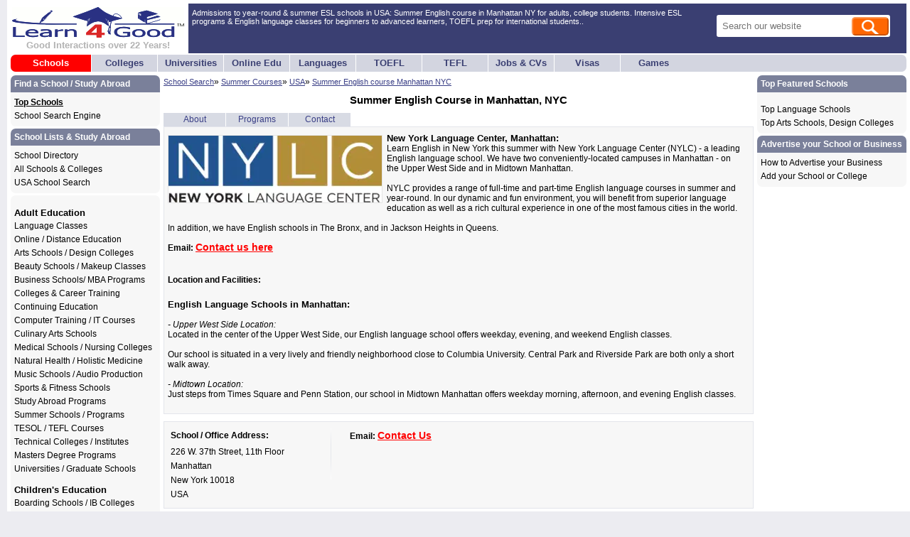

--- FILE ---
content_type: text/html; charset=UTF-8
request_url: https://www.learn4good.com/classes/summer-english-course-manhattan.htm
body_size: 50122
content:
<!DOCTYPE html>
<html lang="en">
<head>
	<title>Summer English Course Manhattan NY</title>
    <meta http-equiv="pragma" content="no-cache">
	<meta name="description" content="Find Programs Today: Summer English Course Manhattan NY. Learn English in New York this summer with New York Language Center (NYLC) - a leading English language school. We have two">
	<meta name="viewport" content="width=device-width, initial-scale=1.0">
	<meta http-equiv="Content-Type" content="text/html; charset=utf-8">
	<meta http-equiv='content-language' content='en-us'>
	<meta http-equiv="Access-Control-Allow-Origin" content="https://www.learn4good.com">
	
	<link type="text/css" rel="stylesheet" href="https://www.learn4good.com/build/assets/frontend-scss-CnpjfB3k.css"><link type="text/css" rel="stylesheet" href="https://www.learn4good.com/build/assets/tailwind-css-BPrjuoZk.css"><link type="text/css" rel="stylesheet" href="https://www.learn4good.com/build/assets/header-scss-BsN7GUeG.css"><link type="text/css" rel="stylesheet" href="https://www.learn4good.com/build/assets/google_afc-scss-OWiinYak.css"><link type="text/css" rel="stylesheet" href="https://www.learn4good.com/build/assets/notification-scss-gn2U05cY.css"><link type="text/css" rel="stylesheet" href="https://www.learn4good.com/build/assets/listing_tabs-scss-BwbWOvvi.css"><link type="text/css" rel="stylesheet" href="https://www.learn4good.com/build/assets/anchor_contact_button-scss-DCNceaed.css"><link type="text/css" rel="stylesheet" href="https://www.learn4good.com/build/assets/listing_form-scss-BU6oHNJ3.css"><link type="text/css" rel="stylesheet" href="https://www.learn4good.com/build/assets/listings-scss-BmobwDJJ.css"><link type="text/css" rel="stylesheet" href="https://www.learn4good.com/build/assets/listing_short_desc-scss-TOGXqKr1.css"><link type="text/css" rel="stylesheet" href="https://www.learn4good.com/build/assets/inquiry_locations-scss-D-cxm3H8.css"><link type="text/css" rel="stylesheet" href="https://www.learn4good.com/build/assets/listing_page-scss-bGzORsXL.css"><link type="text/css" rel="stylesheet" href="https://www.learn4good.com/build/assets/listing_location-scss-C1NF53s8.css">    <script>
	    window.async_notify_url = "https:\/\/www.learn4good.com\/index.php?controller=error_notification&action=async_notify";
	</script>

	<script type="module" src="https://www.learn4good.com/build/assets/frontend-js-DfB0Sd8N.js"></script>
	<script type="module" src="https://www.learn4good.com/build/assets/main-js-CW1FVlDl.js"></script>
	<script type="module" src="https://www.learn4good.com/build/assets/util-js-CGzdRTjw.js"></script>
	<script type="module" src="https://www.learn4good.com/build/assets/jquery-BgmBCXhN.js"></script>
	<script type="module" src="https://www.learn4good.com/build/assets/globals/jquery-js-BrzdJDif.js"></script>
	<script type="module" src="https://www.learn4good.com/build/assets/link_track-js-WeO1nXO-.js"></script>
	<script type="module" src="https://www.learn4good.com/build/assets/notification-js-BB3wk5W1.js"></script>
	<script type="module" src="https://www.learn4good.com/build/assets/anchor_contact_button-js-Di0-huhK.js"></script>
	<script type="module" src="https://www.learn4good.com/build/assets/listing_form-js-BmyFDCZL.js"></script>
	<script type="module" src="https://www.learn4good.com/build/assets/general-js-CWmHDG2U.js"></script>
	<script type="module" src="https://www.learn4good.com/build/assets/google_map-js-PELHw7rx.js"></script>
	<script type="module" src="https://www.learn4good.com/build/assets/listing_page-js-DOwq8XCW.js"></script>


			
	        <meta property="og:site_name" content="Learn4Good" />
		<meta property="og:url" content="//www.learn4good.com/classes/summer-english-course-manhattan.htm" />
        <meta property="og:title" content="Summer English Course in Manhattan, NYC" />
        <meta property="og:description" content="Learn English in New York this summer with New York Language Center (NYLC) - a leading English language school. We have two conveniently-located campuses in Manhattan - on the Upper West Side and in Midtown Manhattan.

NYLC provides a range of full-time and part-time English language courses in summer and year-round. In our dynamic and fun environment, you will benefit from superior language education as well as a rich cultural experience in one of the most famous cities in the world.

In" />
					<meta property="og:image" content="https://www.learn4good.com/file?path=schools/images/school_padded_logos/8/logo_8551_20230315071149.webp" />
				<link rel="canonical" href="https://www.learn4good.com/classes/summer-english-course-manhattan.htm" /></head>

<!--[if IE]><body class="ie" class="hiding_ads"><![endif]-->
<!--[if !IE]>--><body class="hiding_ads"><!--<![endif]-->
<body class="hiding_ads">


<div id="fixed_wrapper">
		<div id="notifications">
			<div class="notification" id="notification_template">
		<div class="notification_message"></div>
		<div class="notification_close" onclick="this.parentNode.remove()">&times;</div>
	</div>
</div>

	<script type="text/javascript">
		var google_adnum = 0; //for custom AFC blocks
	</script>

	<div id="header">
	<div id="logo_container">
		<a href="/">
			<img alt="" src="https://www.learn4good.com/images/logo.png" width="242" height="43">
			<div id="slogan">Good Interactions over 22 Years!</div>
		</a>
	</div>
	<div class="header_content_container">
		<div id="header_text" class="header_content mobile_hidden">
			<div class="header_block">
				<!-- content begin -->
				Admissions to year-round &amp; summer ESL schools in USA: Summer English course in Manhattan NY for adults, college students. Intensive ESL programs &amp; English language classes for beginners to advanced learners, TOEFL prep for international students..				<!-- content end -->
			</div>
		</div>
					<div id="header_search" class="mobile_hidden">
				<div class="header_block">
					<form method="get" action="https://www.learn4good.com/index.php" >
						<div class="header_search_input_wrapper">
							<input type="text" name="q" class="header_search_input" placeholder="Search our website" />
							<input type="hidden" name="controller" value="search" />
							<input type="hidden" name="action" value="display" />
							<input type="submit" value="" class="input_search_button" />
						</div>
					</form>
				</div>
			</div>
			</div>
	<div id="header_menu" class="header_content">
		<a href="#fixed_wrapper" id="open_menu">
			<div class="mobile_menu_line"></div>
			<div class="mobile_menu_line"></div>
			<div class="mobile_menu_line"></div>
		</a>
		<a href="#" id="close_menu"></a>
	</div>
</div>
<div id="main_menu" class="mobile_hidden">
			<div class="main_menu_block
			"
			 id="menu_button_active">

			<a href="https://www.learn4good.com/where2study.htm"
				>Schools</a>
		</div>
			<div class="main_menu_block
			"
			>

			<a href="https://www.learn4good.com/colleges.htm"
				>Colleges</a>
		</div>
			<div class="main_menu_block
			"
			>

			<a href="https://www.learn4good.com/universities.htm"
				>Universities</a>
		</div>
			<div class="main_menu_block
			"
			>

			<a href="https://www.learn4good.com/distance_learn.htm"
				>Online Edu</a>
		</div>
			<div class="main_menu_block
			"
			>

			<a href="https://www.learn4good.com/study_language.htm"
				>Languages</a>
		</div>
			<div class="main_menu_block
			 tablet_hidden_menu"
			>

			<a href="https://www.learn4good.com/languages/spec_english_toefl.htm"
				>TOEFL</a>
		</div>
			<div class="main_menu_block
			"
			>

			<a href="https://www.learn4good.com/tefl_courses.htm"
				>TEFL</a>
		</div>
			<div class="main_menu_block
			"
			>

			<a href="https://www.learn4good.com/jobs/"
				>Jobs & CVs</a>
		</div>
			<div class="main_menu_block
			"
			>

			<a href="https://www.learn4good.com/visa.htm"
				>Visas</a>
		</div>
			<div class="main_menu_block
			"
			>

			<a href="https://www.learn4good.com/games/educational-learning-activities.htm"
				>Games</a>
		</div>
	</div>
	<div id="mobile_menu_items">
					<div class="main_menu_block" id="menu_button_active">
				<a href="https://www.learn4good.com/where2study.htm"
					>Schools</a>
			</div>
					<div class="main_menu_block">
				<a href="https://www.learn4good.com/colleges.htm"
					>Colleges</a>
			</div>
					<div class="main_menu_block">
				<a href="https://www.learn4good.com/universities.htm"
					>Universities</a>
			</div>
					<div class="main_menu_block">
				<a href="https://www.learn4good.com/distance_learn.htm"
					>Online Edu</a>
			</div>
					<div class="main_menu_block">
				<a href="https://www.learn4good.com/study_language.htm"
					>Languages</a>
			</div>
					<div class="main_menu_block">
				<a href="https://www.learn4good.com/tefl_courses.htm"
					>TEFL</a>
			</div>
					<div class="main_menu_block">
				<a href="https://www.learn4good.com/languages/spec_english_toefl.htm"
					>TOEFL</a>
			</div>
					<div class="main_menu_block">
				<a href="https://www.learn4good.com/jobs/"
					>Jobs & CVs</a>
			</div>
					<div class="main_menu_block">
				<a href="https://www.learn4good.com/visa.htm"
					>Visas</a>
			</div>
					<div class="main_menu_block">
				<a href="https://www.learn4good.com/games/educational-learning-activities.htm"
					>Games</a>
			</div>
					<div class="main_menu_block">
				<a href="https://www.learn4good.com/add_school.htm"
					>Advertise</a>
			</div>
			</div>

	
	
	<div id="main_container" >
			<div id="main_content">
				<!-- content begin -->                	<div id="page_path">
						<a href="https://www.learn4good.com/where2study.htm"
				>School Search</a>&raquo;				<a href="https://www.learn4good.com/summer_schools_courses.htm"
				>Summer Courses</a>&raquo;				<a href="https://www.learn4good.com/schools/usa_summer_camps_for_adults.htm"
				>USA</a><span class="last_path">&raquo;</span>				<a href="https://www.learn4good.com/classes/summer-english-course-manhattan.htm"
				class="last_path">Summer English course Manhattan NYC</a>	</div>

    <script type="application/ld+json">{"@context":"https:\/\/schema.org","@type":"BreadcrumbList","itemListElement":[{"@type":"ListItem","position":1,"name":"School Search","item":"https:\/\/www.learn4good.com\/where2study.htm"},{"@type":"ListItem","position":2,"name":"Summer Courses","item":"https:\/\/www.learn4good.com\/summer_schools_courses.htm"},{"@type":"ListItem","position":3,"name":"USA","item":"https:\/\/www.learn4good.com\/schools\/usa_summer_camps_for_adults.htm"},{"@type":"ListItem","position":4,"name":"Summer English course Manhattan NYC","item":"https:\/\/www.learn4good.com\/classes\/summer-english-course-manhattan.htm"}]}</script>
				<div class="content_banner_container" id="header_banner"></div>
												<h1>Summer English Course in Manhattan, NYC</h1>
				
				<div id="tabs_container">
			<span class="listing_page_tab ">
			<a href="https://www.learn4good.com/courses/english-adults-summer-newyork.htm" >About</a>		</span>
				<span class="listing_page_tab ">
			<a href="https://www.learn4good.com/courses/english-summer-adults-usa.htm">Programs</a>
		</span>
					<span class="listing_page_tab ">
			<a href="https://www.learn4good.com/schools/cursosinglesverano-nuevayork.htm">Contact</a>
		</span>
		</div>
			<span id="fixed_contact_button"><span>Contact Our School</span></span>
	<div itemscope itemtype="http://schema.org/School" class="">
	<div itemprop="description" id="description_container">
		<div class="description_subcontainer">
							<p class="listing_paragraph">
											<img src="[data-uri]" alt="Image of New York Language Center, Manhattan" class="listing_img listing_img_left">
                        <meta itemprop="logo" content="https://www.learn4good.com/file?path=schools/images/school_logos/8/logo_8551_20230315071149.webp" />
										<span class="b2" itemprop="name">New York Language Center, Manhattan:</span><br>Learn English in New York this summer with New York Language Center (NYLC) - a leading English language school. We have two conveniently-located campuses in Manhattan - on the Upper West Side and in Midtown Manhattan.<br />
<br />
NYLC provides a range of full-time and part-time English language courses in summer and year-round. In our dynamic and fun environment, you will benefit from superior language education as well as a rich cultural experience in one of the most famous cities in the world.<br />
<br />
In addition, we have English schools in The Bronx, and in Jackson Heights in Queens.
					<div id="email_container"><strong>Email:</strong> <a href="https://www.learn4good.com/schools/cursosinglesverano-nuevayork.htm" id="contact_link">Contact us here</a></div>				</p><br>
			
							<h2 class="listing_location_header">Location and Facilities:</h2>

									<span class="paragraph_separator">&nbsp;</span>
					<p class="listing_paragraph location_paragraph">
												<span class=b2><br />
English Language Schools in Manhattan:<br />
</span><br />
<i>- Upper West Side Location:</i><br />
Located in the center of the Upper West Side, our English language school offers weekday, evening, and weekend English classes.&nbsp;<br />
<br />
Our school is situated in a very lively and friendly neighborhood close to Columbia University. Central Park and Riverside Park are both only a short walk away.<br />
<br />
<i>- Midtown Location:</i><br />
Just steps from Times Square and Penn Station, our school in Midtown Manhattan offers weekday morning, afternoon, and evening English classes.					</p><br>
				
									</div>
	</div>

			<meta itemprop="url" content="https:https://www.learn4good.com/classes/summer-english-course-manhattan.htm" />
						<table class="bottom_table">
			<tr>
									<td class="bottom_table_column bottom_table_column_address">
						<span class="heading">School / Office Address:</span>
						<span itemprop="address" itemscope itemtype="http://schema.org/PostalAddress">
							<span itemprop="addressLocality">226 W. 37th Street, 11th Floor<br />
Manhattan<br />
New York 10018<br />
USA</span>
						</span>
											</td>
											<td class="bottom_table_column bottom_table_column_separator">
							<img src="https://www.learn4good.com/img/separator.png" class="separator">
													</td>
									
									<td class="bottom_table_column bottom_table_column_listings">
													<strong>Email:</strong>
															<a href="https://www.learn4good.com/schools/cursosinglesverano-nuevayork.htm"
									 class="contact_link">
									Contact Us								</a>
														<br>
																	</td>
							</tr>
		</table>
				<div class="description_container">
			<div class="description_subcontainer">
				<h2 class="listing_location_header">Map:</h2>

				<div id="gmap_map"></div>
									<script>
						window.gmap_zoom = 11;
						window.center_lng = -73.9906333;
						window.center_lat = 40.7532567;
						window.marker_lng = -73.9906333;
						window.marker_lat = 40.7532567;

                        function initMap() {
                            create_google_map(false, gmap_zoom, center_lng, center_lat, marker_lng, marker_lat);
                        }
					</script>
                    <script src="//maps.googleapis.com/maps/api/js?key=AIzaSyDmN40vxlFLepDydcbrv9OZRw6Oh-869I8&callback=initMap" type="module"></script>
				
							</div>
		</div>
	</div>
<div id="aux_form">
	<div class="listing_content ">
	<div class="top_messages">
					</div>
	<div itemprop="description" id="contact_form_intro">
					
			
			</div>
		
				<h3 id="contact_form_title">
			Contact Us Today - Send a Quick Email here:<br>
							<br><br><span class="dynamic_link" onclick="switch_to_callback('https://www.learn4good.com/schools/cursosinglesverano-nuevayork.htm')">( or request a callback ).</span>					</h3>
					<script>
		  window.wait_message = 'Processing your inquiry, please wait...';
		</script>
		<form method="post" action="https://www.learn4good.com/index.php?controller=listing_contact_form_page&amp;action=send_inquiry" id="listing_contact_form">				<input type="hidden" name="testformid" value="777">
				<div class="form_container">
			<div id="fields_container">
									<div class="form_row">
						<div class="labels_col form_cell">
							Name&nbsp;<span class="required_marker">*</span>						</div>
						<div class="form_cell">
							<input type="text"
					   name="field_316262"
					   id="field_316262_00000000000003b10000000000000000"
					   value=""
					   
					   class="input_text">													</div>
					</div>
									<div class="form_row">
						<div class="labels_col form_cell">
							Email Address&nbsp;<span class="required_marker">*</span>						</div>
						<div class="form_cell">
							<input type="email"
					   name="field_316265"
					   id="field_316265_00000000000003db0000000000000000"
					   value=""
					   
					   class="input_text">													</div>
					</div>
									<div class="form_row">
						<div class="labels_col form_cell">
							Phone Number						</div>
						<div class="form_cell">
							<input type="tel"
					   name="field_316267"
					   id="field_316267_00000000000003de0000000000000000"
					   value=""
					   
					   class="input_text">													</div>
					</div>
									<div class="form_row">
						<div class="labels_col form_cell">
							City / State / Area						</div>
						<div class="form_cell">
							<input type="text"
					   name="field_316268"
					   id="field_316268_00000000000003e00000000000000000"
					   value=""
					   
					   class="input_text">													</div>
					</div>
									<div class="form_row">
						<div class="labels_col form_cell">
							I live in this country&nbsp;<span class="required_marker">*</span>						</div>
						<div class="form_cell">
							<select name="field_316269"
					    id="field_316269_00000000000003e20000000000000000"
						><option value="0"></option>
<option value="612">Afghanistan</option>
<option value="403">Albania</option>
<option value="404">Algeria</option>
<option value="405">American Samoa</option>
<option value="406">Andorra</option>
<option value="620">Angola</option>
<option value="407">Anguilla</option>
<option value="408">Antigua &amp; Barbuda</option>
<option value="409">Argentina</option>
<option value="410">Armenia</option>
<option value="411">Aruba</option>
<option value="412">Australia</option>
<option value="413">Austria</option>
<option value="414">Azerbaijan</option>
<option value="416">Bahamas</option>
<option value="417">Bahrain</option>
<option value="418">Bangladesh</option>
<option value="419">Barbados</option>
<option value="421">Belgium</option>
<option value="422">Belize</option>
<option value="423">Belarus</option>
<option value="425">Bermuda</option>
<option value="427">Bolivia</option>
<option value="428">Bosnia Herzegovina</option>
<option value="429">Botswana</option>
<option value="430">Brazil</option>
<option value="591">Brunei</option>
<option value="432">Bulgaria</option>
<option value="433">Cambodia</option>
<option value="434">Cameroon</option>
<option value="435">Canada</option>
<option value="438">Cayman Islands</option>
<option value="440">Chile</option>
<option value="441">China</option>
<option value="442">Colombia</option>
<option value="443">Cook Islands</option>
<option value="445">Costa Rica</option>
<option value="629">Cote d&#039;Ivoire</option>
<option value="446">Croatia</option>
<option value="447">Cuba</option>
<option value="449">Cyprus</option>
<option value="450">Czech Republic</option>
<option value="451">Denmark</option>
<option value="452">Djibouti</option>
<option value="453">Dominica</option>
<option value="454">Dominican Republic</option>
<option value="628">DR Congo</option>
<option value="455">Ecuador</option>
<option value="456">Egypt</option>
<option value="457">El Salvador</option>
<option value="458">Equatorial Guinea</option>
<option value="459">Estonia</option>
<option value="460">Ethiopia</option>
<option value="461">Fiji</option>
<option value="462">Finland</option>
<option value="463">France</option>
<option value="464">French Guiana</option>
<option value="465">French Polynesia</option>
<option value="466">Gabon</option>
<option value="467">Gambia</option>
<option value="468">Georgia</option>
<option value="469">Germany</option>
<option value="470">Ghana</option>
<option value="471">Gibraltar</option>
<option value="472">Greece</option>
<option value="473">Grenada</option>
<option value="474">Guadeloupe</option>
<option value="475">Guam</option>
<option value="476">Guatemala</option>
<option value="625">Guinea</option>
<option value="623">Guyana</option>
<option value="621">Haiti</option>
<option value="478">Honduras</option>
<option value="619">Hong Kong</option>
<option value="480">Hungary</option>
<option value="481">Iceland</option>
<option value="482">India</option>
<option value="483">Indonesia</option>
<option value="484">Iran</option>
<option value="485">Iraq</option>
<option value="486">Ireland</option>
<option value="488">Israel</option>
<option value="489">Italy</option>
<option value="490">Jamaica</option>
<option value="491">Japan</option>
<option value="492">Jordan</option>
<option value="614">Kazakhstan</option>
<option value="493">Kenya</option>
<option value="494">Kiribati</option>
<option value="630">Kosovo</option>
<option value="495">Kuwait</option>
<option value="496">Kyrgyzstan</option>
<option value="498">Latvia</option>
<option value="499">Lebanon</option>
<option value="618">Lesotho</option>
<option value="624">Liberia</option>
<option value="586">Libya</option>
<option value="500">Liechtenstein</option>
<option value="501">Lithuania</option>
<option value="502">Luxembourg</option>
<option value="503">Macau</option>
<option value="504">Macedonia</option>
<option value="505">Madagascar</option>
<option value="507">Malawi</option>
<option value="508">Malaysia</option>
<option value="509">Maldives</option>
<option value="510">Mali</option>
<option value="511">Malta</option>
<option value="512">Marshall Islands</option>
<option value="513">Martinique</option>
<option value="514">Mauritania</option>
<option value="515">Mauritius</option>
<option value="516">Mexico</option>
<option value="617">Moldova</option>
<option value="519">Monaco</option>
<option value="520">Mongolia</option>
<option value="522">Montserrat</option>
<option value="523">Morocco</option>
<option value="595">Mozambique</option>
<option value="524">Myanmar</option>
<option value="525">Namibia</option>
<option value="526">Nepal</option>
<option value="527">Netherlands</option>
<option value="528">New Caledonia</option>
<option value="529">New Zealand</option>
<option value="530">Nicaragua</option>
<option value="603">Nigeria</option>
<option value="532">Norfolk Island</option>
<option value="533">Norway</option>
<option value="534">Oman</option>
<option value="535">Pakistan</option>
<option value="536">Panama</option>
<option value="537">Papua New Guinea</option>
<option value="538">Paraguay</option>
<option value="539">Peru</option>
<option value="540">Philippines</option>
<option value="541">Poland</option>
<option value="542">Portugal</option>
<option value="543">Puerto Rico</option>
<option value="544">Qatar</option>
<option value="596">Reunion</option>
<option value="545">Romania</option>
<option value="546">Russia</option>
<option value="547">Saint Kitts &amp; Nevis</option>
<option value="601">Saint Lucia</option>
<option value="622">St. Vincent &amp; Grenadines</option>
<option value="548">Samoa</option>
<option value="549">San Marino</option>
<option value="550">Saudi Arabia</option>
<option value="551">Senegal</option>
<option value="552">Serbia</option>
<option value="553">Seychelles</option>
<option value="611">Sierra Leone</option>
<option value="554">Singapore</option>
<option value="555">Slovakia</option>
<option value="556">Slovenia</option>
<option value="557">Solomon Islands</option>
<option value="627">Somalia</option>
<option value="558">South Africa</option>
<option value="588">South Korea</option>
<option value="560">Spain</option>
<option value="561">Sri Lanka</option>
<option value="562">Sudan</option>
<option value="563">Suriname</option>
<option value="564">Swaziland</option>
<option value="565">Sweden</option>
<option value="566">Switzerland</option>
<option value="587">Syria</option>
<option value="568">Taiwan</option>
<option value="615">Tajikistan</option>
<option value="592">Tanzania</option>
<option value="570">Thailand</option>
<option value="572">Trinidad &amp; Tobago</option>
<option value="573">Tunisia</option>
<option value="574">Turkey</option>
<option value="616">Turkmenistan</option>
<option value="575">Turks Caicos Island</option>
<option value="578">UAE</option>
<option value="577">Ukraine</option>
<option value="613">Uganda</option>
<option value="576">UK / GB</option>
<option value="606">Uruguay</option>
<option value="580">US Virgin Islands</option>
<option value="581" selected="selected">USA</option>
<option value="598">Uzbekistan</option>
<option value="582">Vanuatu</option>
<option value="583">Venezuela</option>
<option value="584">Vietnam</option>
<option value="589">Zambia</option>
<option value="597">Zimbabwe</option>
<option value="609">Worldwide</option>
<option value="626">Yemen</option>
</select>													</div>
					</div>
									<div class="form_row">
						<div class="labels_col form_cell">
							I am a citizen of&nbsp;<span class="required_marker">*</span>						</div>
						<div class="form_cell">
							<select name="field_316270"
					    id="field_316270_00000000000003e40000000000000000"
						><option value="0"></option>
<option value="612">Afghanistan</option>
<option value="403">Albania</option>
<option value="404">Algeria</option>
<option value="405">American Samoa</option>
<option value="406">Andorra</option>
<option value="620">Angola</option>
<option value="407">Anguilla</option>
<option value="408">Antigua &amp; Barbuda</option>
<option value="409">Argentina</option>
<option value="410">Armenia</option>
<option value="411">Aruba</option>
<option value="412">Australia</option>
<option value="413">Austria</option>
<option value="414">Azerbaijan</option>
<option value="416">Bahamas</option>
<option value="417">Bahrain</option>
<option value="418">Bangladesh</option>
<option value="419">Barbados</option>
<option value="421">Belgium</option>
<option value="422">Belize</option>
<option value="423">Belarus</option>
<option value="425">Bermuda</option>
<option value="427">Bolivia</option>
<option value="428">Bosnia Herzegovina</option>
<option value="429">Botswana</option>
<option value="430">Brazil</option>
<option value="591">Brunei</option>
<option value="432">Bulgaria</option>
<option value="433">Cambodia</option>
<option value="434">Cameroon</option>
<option value="435">Canada</option>
<option value="438">Cayman Islands</option>
<option value="440">Chile</option>
<option value="441">China</option>
<option value="442">Colombia</option>
<option value="443">Cook Islands</option>
<option value="445">Costa Rica</option>
<option value="629">Cote d&#039;Ivoire</option>
<option value="446">Croatia</option>
<option value="447">Cuba</option>
<option value="449">Cyprus</option>
<option value="450">Czech Republic</option>
<option value="451">Denmark</option>
<option value="452">Djibouti</option>
<option value="453">Dominica</option>
<option value="454">Dominican Republic</option>
<option value="628">DR Congo</option>
<option value="455">Ecuador</option>
<option value="456">Egypt</option>
<option value="457">El Salvador</option>
<option value="458">Equatorial Guinea</option>
<option value="459">Estonia</option>
<option value="460">Ethiopia</option>
<option value="461">Fiji</option>
<option value="462">Finland</option>
<option value="463">France</option>
<option value="464">French Guiana</option>
<option value="465">French Polynesia</option>
<option value="466">Gabon</option>
<option value="467">Gambia</option>
<option value="468">Georgia</option>
<option value="469">Germany</option>
<option value="470">Ghana</option>
<option value="471">Gibraltar</option>
<option value="472">Greece</option>
<option value="473">Grenada</option>
<option value="474">Guadeloupe</option>
<option value="475">Guam</option>
<option value="476">Guatemala</option>
<option value="625">Guinea</option>
<option value="623">Guyana</option>
<option value="621">Haiti</option>
<option value="478">Honduras</option>
<option value="619">Hong Kong</option>
<option value="480">Hungary</option>
<option value="481">Iceland</option>
<option value="482">India</option>
<option value="483">Indonesia</option>
<option value="484">Iran</option>
<option value="485">Iraq</option>
<option value="486">Ireland</option>
<option value="488">Israel</option>
<option value="489">Italy</option>
<option value="490">Jamaica</option>
<option value="491">Japan</option>
<option value="492">Jordan</option>
<option value="614">Kazakhstan</option>
<option value="493">Kenya</option>
<option value="494">Kiribati</option>
<option value="630">Kosovo</option>
<option value="495">Kuwait</option>
<option value="496">Kyrgyzstan</option>
<option value="498">Latvia</option>
<option value="499">Lebanon</option>
<option value="618">Lesotho</option>
<option value="624">Liberia</option>
<option value="586">Libya</option>
<option value="500">Liechtenstein</option>
<option value="501">Lithuania</option>
<option value="502">Luxembourg</option>
<option value="503">Macau</option>
<option value="504">Macedonia</option>
<option value="505">Madagascar</option>
<option value="507">Malawi</option>
<option value="508">Malaysia</option>
<option value="509">Maldives</option>
<option value="510">Mali</option>
<option value="511">Malta</option>
<option value="512">Marshall Islands</option>
<option value="513">Martinique</option>
<option value="514">Mauritania</option>
<option value="515">Mauritius</option>
<option value="516">Mexico</option>
<option value="617">Moldova</option>
<option value="519">Monaco</option>
<option value="520">Mongolia</option>
<option value="522">Montserrat</option>
<option value="523">Morocco</option>
<option value="595">Mozambique</option>
<option value="524">Myanmar</option>
<option value="525">Namibia</option>
<option value="526">Nepal</option>
<option value="527">Netherlands</option>
<option value="528">New Caledonia</option>
<option value="529">New Zealand</option>
<option value="530">Nicaragua</option>
<option value="603">Nigeria</option>
<option value="532">Norfolk Island</option>
<option value="533">Norway</option>
<option value="534">Oman</option>
<option value="535">Pakistan</option>
<option value="536">Panama</option>
<option value="537">Papua New Guinea</option>
<option value="538">Paraguay</option>
<option value="539">Peru</option>
<option value="540">Philippines</option>
<option value="541">Poland</option>
<option value="542">Portugal</option>
<option value="543">Puerto Rico</option>
<option value="544">Qatar</option>
<option value="596">Reunion</option>
<option value="545">Romania</option>
<option value="546">Russia</option>
<option value="547">Saint Kitts &amp; Nevis</option>
<option value="601">Saint Lucia</option>
<option value="622">St. Vincent &amp; Grenadines</option>
<option value="548">Samoa</option>
<option value="549">San Marino</option>
<option value="550">Saudi Arabia</option>
<option value="551">Senegal</option>
<option value="552">Serbia</option>
<option value="553">Seychelles</option>
<option value="611">Sierra Leone</option>
<option value="554">Singapore</option>
<option value="555">Slovakia</option>
<option value="556">Slovenia</option>
<option value="557">Solomon Islands</option>
<option value="627">Somalia</option>
<option value="558">South Africa</option>
<option value="588">South Korea</option>
<option value="560">Spain</option>
<option value="561">Sri Lanka</option>
<option value="562">Sudan</option>
<option value="563">Suriname</option>
<option value="564">Swaziland</option>
<option value="565">Sweden</option>
<option value="566">Switzerland</option>
<option value="587">Syria</option>
<option value="568">Taiwan</option>
<option value="615">Tajikistan</option>
<option value="592">Tanzania</option>
<option value="570">Thailand</option>
<option value="572">Trinidad &amp; Tobago</option>
<option value="573">Tunisia</option>
<option value="574">Turkey</option>
<option value="616">Turkmenistan</option>
<option value="575">Turks Caicos Island</option>
<option value="578">UAE</option>
<option value="577">Ukraine</option>
<option value="613">Uganda</option>
<option value="576">UK / GB</option>
<option value="606">Uruguay</option>
<option value="580">US Virgin Islands</option>
<option value="581" selected="selected">USA</option>
<option value="598">Uzbekistan</option>
<option value="582">Vanuatu</option>
<option value="583">Venezuela</option>
<option value="584">Vietnam</option>
<option value="589">Zambia</option>
<option value="597">Zimbabwe</option>
<option value="609">Worldwide</option>
<option value="626">Yemen</option>
</select>													</div>
					</div>
									<div class="form_row">
						<div class="labels_col form_cell">
							Program / Start Date preferred&nbsp;<span class="required_marker">*</span>						</div>
						<div class="form_cell">
							<textarea name="field_316271"
			id="field_316271_00000000000003ea0000000000000000"
			class="input_area" rows="3" cols="20" style="height:45px;"></textarea>															<div class="count_indicator">
									Remaining characters  <span id="field_316271_00000000000003ea0000000000000000_counter"></span>								</div>
													</div>
					</div>
									<div class="form_row">
						<div class="labels_col form_cell">
							Personal data consent box: I want to share this information with this school.&nbsp;<span class="required_marker">*</span>						</div>
						<div class="form_cell">
							<input type="checkbox"
					   value="1"
					   name="data_agree"
					   id="data_agree_00000000000003f00000000000000000"
					   >													</div>
					</div>
							</div>
			<div id="bottom_row">
									<div id="form_footer">Your enquiry is emailed directly to the Admissions Team.</div>
								<div>
																<input type="hidden"
					 name="form_id"
					 id="form_id_00000000000003f20000000000000000"
					 value="25355"
					 >									</div>
				<input type="button" name="send_button" class="send_button" id="send_button" value="Send My Email" >
			</div>
		</div>
						</form>	<script type="module">
								document.getElementById("field_316271_00000000000003ea0000000000000000").onkeyup = function () {
									calculate_symbols("field_316271_00000000000003ea0000000000000000", "field_316271_00000000000003ea0000000000000000_counter", 600, true)
								};
								document.getElementById("field_316271_00000000000003ea0000000000000000").onkeyup()
							</script>		</div>

</div>
				<!-- content end -->

												<div id="inq_locations">
	Some interested visitors submitting program inquiries to our school up to
2026-01-06 were from:<br><br>					Palembang, Indonesia; 					jakarta, Indonesia; 					Malang, Indonesia; 										Tebing Tinggi, Indonesia; 					Kab. Gresik, Indonesia; 					surabay, Indonesia; 					Indonesia; 					Bardstown; 					Purworejo, Jawa Tengah, Indonesia; 		and more.</div>
				
													
								
									<span class="related_listings_heading">Related Schools & Programs. Inquire to our admissions team today:</span>					<div class="listing_short_desc_container ">
	<div class="listing_short_desc_header">
		<div class="short_desc_col">
			<div class="reviews_button">
									<a href="https://www.learn4good.com/schools/usa_summer_english_language9.htm" >View this School</a>							</div>
			<div class="name_container">
				<span></span>
				<span>The English Language Institute at Notre Dame of Maryland University</span>
			</div>
		</div>
		<div class="short_courses_col">Courses / Programs</div>
	</div>
	<div class="listing_short_desc_row">
		<div class="short_desc_col">
						<input type="hidden" name="short_desc_locator" id="short_desc_locator_12590">
																<a href="https://www.learn4good.com/schools/usa_summer_english_language9.htm" >					<img src="[data-uri]"
						 alt="Image of The English Language Institute at Notre Dame of Maryland University"
						 class="listing_logo" id="listing_logo_12590"
						 width="212"
						 height="212">
				</a><span class="magic_spacer"></span>
										<span class="short_desc"><strong>Study English at a top U.S. university this summer!<br />
</strong><br />
• Based just 15 minutes north of Downtown Baltimore (on the East Coast of the United States),the English Language Institute at Notre Dame of Maryland University provides an 8-week English language immersion summer camp for non-native English speaking adults and college-age students. We also offer our 8-week intensive English programs year-round as well as a TOEFL Test Preparation course. <br />
<br />
• Full-time students study in class for 20 hours a week, and also work with classmates on projects outside of class and in the community. Part-time students have a variety of class options to fit their schedule.<br />
<br />
• The English Language Institute summer program is an excellent course for international students from around the world who wish to improve their English language skills for academic and career advancement. We offer a wide range of modern facilities for our English students on our university campus.<br />
<br />
<strong>Student Reviews:<br />
</strong><i>&quot;The program is very well built to learn and/or improve your English, the classes are interesting and the staff really helps you to reach your goal - whatever it is.&quot;<br />
</i>- Mark, Switzerland<br />
<br />
<i>&quot;After learning English at the ELI, I have made big progress in English listening, speaking, reading and writing. My TOEFL score progressed from 490 to 567. The teachers here are very nice.&quot;<br />
</i>- Yaoping, China</span>
			<ul class="listing_links">
									<li><a href="https://www.learn4good.com/schools/usa_summer_english_language9.htm" >About</a></li>

			<li><a href="https://www.learn4good.com/programs/summer-english-baltimore-maryland.htm">Location</a></li>
	
			<li><a href="https://www.learn4good.com/universities/english-summer-course-usa.htm">Courses / Programs</a></li>
	
	<li class="contact_link"><a href="https://www.learn4good.com/schools/usasummerenglish.htm" >Contact Us</a></li>
							</ul>
		</div>
		<div class="short_courses short_courses_col">
			<strong>8-week Summer English Language Program:<br />
</strong><br />
• Full-time &amp; part-time options available<br />
<br />
• Levels: High Beginner to Advanced Levels<br />
<br />
<i>Modules / Course Units include:<br />
</i>• Listening &amp; Speaking<br />
• Vocabulary<br />
• Pronunciation<br />
• Writing &amp; Grammar<br />
• Reading &amp; Discussion<br />
<br />
<strong>Further English Courses:<br />
</strong>• Intensive, 5-week, TOEFL Test Preparation course
							
			<ul class="mobile_listing_links">
					<li><a href="https://www.learn4good.com/schools/usa_summer_english_language9.htm" >About</a></li>

			<li><a href="https://www.learn4good.com/programs/summer-english-baltimore-maryland.htm">Location</a></li>
	
			<li><a href="https://www.learn4good.com/universities/english-summer-course-usa.htm">Courses / Programs</a></li>
	
	<li class="contact_link"><a href="https://www.learn4good.com/schools/usasummerenglish.htm" >Contact Us</a></li>
			</ul>
				
					</div>
	</div>
</div>
<div class="listing_short_desc_container ">
	<div class="listing_short_desc_header">
		<div class="short_desc_col">
			<div class="reviews_button">
									<a href="https://www.learn4good.com/schools/study_abroad_summer_programs.htm" >View this School</a>							</div>
			<div class="name_container">
				<span></span>
				<span>Broadreach College, Raleigh</span>
			</div>
		</div>
		<div class="short_courses_col">Courses / Programs</div>
	</div>
	<div class="listing_short_desc_row">
		<div class="short_desc_col">
						<input type="hidden" name="short_desc_locator" id="short_desc_locator_5390">
																<a href="https://www.learn4good.com/schools/study_abroad_summer_programs.htm" >					<img src="[data-uri]"
						 alt="Image of Broadreach College, Raleigh"
						 class="listing_logo" id="listing_logo_5390"
						 width="288"
						 height="73">
				</a><span class="magic_spacer"></span>
										<span class="short_desc">Broadreach College, the college division of Broadreach, offers accredited summer courses abroad for college students in the Caribbean, Latin America, South Africa &amp; many more locations. Located in Raleigh, Wake County, North Carolina and backed by nineteen years of experience in running educational programs for thousands of young adults, Broadreach College combines the finest elements of experiential learning, traditional classroom learning and service learning with international travel and cultural exchange to provide extraordinary expeditions and study abroad opportunities. Our most popular programs include ecology and conservation, marine sciences, language and culture programs, wilderness and outdoor leadership.<br />
<br />
Students begin each course with an orientation to the host country and culture as well as an introduction to other members of the group. This orientation typically lasts a couple of days and often includes an adventure activity unique to that particular location. After program orientation, students immerse themselves in the academic topic. Students will explore unique environments and cultures while studying exciting areas &amp; learning critical know-how and skills.</span>
			<ul class="listing_links">
									<li><a href="https://www.learn4good.com/schools/study_abroad_summer_programs.htm"  itemprop="url" >About</a></li>

			<li><a href="https://www.learn4good.com/schools/summer_study_abroad_programs1.htm">Location</a></li>
	
			<li><a href="https://www.learn4good.com/schools/study_abroad_summer_programs2.htm">Courses / Programs</a></li>
	
	<li class="contact_link"><a href="https://www.learn4good.com/schools/summer_study_abroad_programs.htm" >Contact Us</a></li>
							</ul>
		</div>
		<div class="short_courses short_courses_col">
			Summer Programs in<br />
<br />
Marine Science:<br />
* Marine Resource Management<br />
* Sea Turtle Ecology and Conservation<br />
* Marine Mammal Ecology<br />
* Shark Behavior and Conservation<br />
* Tropical Marine Biology<br />
<br />
Natural Science:<br />
* Primate Behaviour and Conservation<br />
* African Wildlife Conservation<br />
* Tropical Ecology and Biodiversity<br />
<br />
Leadership:<br />
* PADI Divemaster<br />
* PADI Instructor Development<br />
* Sailing and Leadership<br />
* Wilderness First Responder<br />
<br />
Languages:<br />
* Spanish Language &amp; Culture<br />
* French Language &amp; Culture<br />
* Chinese Language &amp; History
							
			<ul class="mobile_listing_links">
					<li><a href="https://www.learn4good.com/schools/study_abroad_summer_programs.htm" >About</a></li>

			<li><a href="https://www.learn4good.com/schools/summer_study_abroad_programs1.htm">Location</a></li>
	
			<li><a href="https://www.learn4good.com/schools/study_abroad_summer_programs2.htm">Courses / Programs</a></li>
	
	<li class="contact_link"><a href="https://www.learn4good.com/schools/summer_study_abroad_programs.htm" >Contact Us</a></li>
			</ul>
				
					</div>
	</div>
</div>
<div class="listing_short_desc_container ">
	<div class="listing_short_desc_header">
		<div class="short_desc_col">
			<div class="reviews_button">
									<a href="https://www.learn4good.com/schools/summercamps-minneapolismn.htm" >View this School</a>							</div>
			<div class="name_container">
				<span></span>
				<span>The International School of Minnesota</span>
			</div>
		</div>
		<div class="short_courses_col">Courses / Programs</div>
	</div>
	<div class="listing_short_desc_row">
		<div class="short_desc_col">
						<input type="hidden" name="short_desc_locator" id="short_desc_locator_14669">
																<a href="https://www.learn4good.com/schools/summercamps-minneapolismn.htm" >					<img src="[data-uri]"
						 alt="Image of The International School of Minnesota"
						 class="listing_logo" id="listing_logo_14669"
						 width="339"
						 height="73">
				</a><span class="magic_spacer"></span>
										<span class="short_desc">• Shape your child’s summer experience this year with a Summer Adventure Camp in the heart of Minnesota!<br />
<br />
• The International School of Minnesota (ISM) provides an<strong>&nbsp;activity-based summer camp</strong> for students from preschool through to Grade 9.<br />
<br />
• Our school is nestled in a beautiful, wooded area in Eden Prairie MN, less than 30 minutes south-west of Minneapolis.&nbsp;<br />
<br />
• Available over 9 weeks, participants are welcome to attend our summer camp for 1 week or several weeks.&nbsp;<strong>Full-day programs and half-day programs are available.<br />
</strong><br />
• Your child or teenager will have the opportunity to have dail<strong>y Spanish or French language classes</strong>, depending on which week they attend.<br />
<br />
• Split into 3 age groups, ISM&#039;s Summer Adventure Camp keeps our kids engaged and delighted, with fun activities and learning going hand-in-hand.<br />
<br />
• Tailor this <strong>flexible summer program</strong> to your child’s special interests and your family’s schedule.<br />
<br />
• Your camper will <strong>explore and learn with kids their own age</strong> in engaging programs designed by educational experts.<br />
<br />
• The daily language classes inspire an understanding and appreciation of cultural diversity, expand campers’&nbsp;experiences and prepare them to be successful world citizens.<br />
<br />
• Experienced, energetic counselors and specialists guide campers as they explore the wonder of culture around the world and here at home. <br />
<br />
• Established in Minnesota in 1985, ISM is part of the SABIS School Network, a worldwide educational organization recognized for its proven global curriculum built over 127 years.</span>
			<ul class="listing_links">
									<li><a href="https://www.learn4good.com/schools/summercamps-minneapolismn.htm"  itemprop="url" >About</a></li>

			<li><a href="https://www.learn4good.com/camps/summer-adventure-minnesota.htm">Location</a></li>
	
			<li><a href="https://www.learn4good.com/camps/spanish-language-immersion-minnesota.htm">Courses / Programs</a></li>
	
	<li class="contact_link"><a href="https://www.learn4good.com/schools/minnesota-kids-summer-camps.htm" >Contact Us</a></li>
							</ul>
		</div>
		<div class="short_courses short_courses_col">
			<strong>9-week Summer Adventure Camp:<br />
</strong><i>- For boys &amp; girls from Preschool - Grade 9<br />
</i><br />
<strong>Explorers Camp: <br />
</strong>•&nbsp;Ages 3½ / entering Grade 1<br />
•&nbsp;Half-day or full-day program<br />
•&nbsp;Spanish or French classes<br />
<br />
<strong>Pioneers Camp:<br />
</strong>•&nbsp;For students entering Grades 2-6<br />
•&nbsp;Half-day, afternoon, or full-day programs<br />
•&nbsp;Spanish or French classes<br />
•&nbsp;Can take part in all camp activities, plus optional Adventure Afternoon activities<br />
<br />
<strong>Counselors in Training (CIT) Camp:<br />
</strong>•&nbsp;For students entering Grades 7-9<br />
•&nbsp;Gives campers a feel for what it takes to be a counselor, while still participate in all camp activities
							
			<ul class="mobile_listing_links">
					<li><a href="https://www.learn4good.com/schools/summercamps-minneapolismn.htm" >About</a></li>

			<li><a href="https://www.learn4good.com/camps/summer-adventure-minnesota.htm">Location</a></li>
	
			<li><a href="https://www.learn4good.com/camps/spanish-language-immersion-minnesota.htm">Courses / Programs</a></li>
	
	<li class="contact_link"><a href="https://www.learn4good.com/schools/minnesota-kids-summer-camps.htm" >Contact Us</a></li>
			</ul>
				
					</div>
	</div>
</div>
<div class="listing_short_desc_container ">
	<div class="listing_short_desc_header">
		<div class="short_desc_col">
			<div class="reviews_button">
									<a href="https://www.learn4good.com/camps/summer-computer-tech-minnesota.htm" >View this School</a>							</div>
			<div class="name_container">
				<span></span>
				<span>ID Tech Camps, Minnesota</span>
			</div>
		</div>
		<div class="short_courses_col">Courses / Programs</div>
	</div>
	<div class="listing_short_desc_row">
		<div class="short_desc_col">
						<input type="hidden" name="short_desc_locator" id="short_desc_locator_11931">
																<a href="https://www.learn4good.com/camps/summer-computer-tech-minnesota.htm" >					<img src="[data-uri]"
						 alt="Image of ID Tech Camps, Minnesota"
						 class="listing_logo" id="listing_logo_11931"
						 width="340"
						 height="121">
				</a><span class="magic_spacer"></span>
										<span class="short_desc">iD Tech Camps host beginner to advanced level technology summer programs on campus at Macalester College, Ramsey County, St. Paul MN. Designed for kids and teens ages 7-17, these week-long day and overnight computer science and technology programs are suitable for beginner to advanced learners. Students can enroll for one or multiple week packages (further camps).<br />
<br />
Our summer computer camps are held at an unparalleled lineup of over 80 universities in the USA.&nbsp;We guarantee a maximum of 8 students per instructor for personalized learning, and use the best brand name products from industry leaders.&nbsp;<br />
<br />
Students build vital career STEM (Science, Technology, Engineering, and Math) skills, eat in the university dining hall, explore the campus, and make new friends.&nbsp;These comprehensive week-long sessions include personalized technology instruction and a variety of fun summer camp activities.<br />
<br />
<i>“Awesome! I had never used this software before, but by the end of the week I had made a complete game! That’s so cool!” <br />
</i>- Jonathan D., Student, Macalester College</span>
			<ul class="listing_links">
									<li><a href="https://www.learn4good.com/camps/summer-computer-tech-minnesota.htm"  itemprop="url" >About</a></li>

			<li><a href="https://www.learn4good.com/schools/summercamps-stpaulmn.htm">Location</a></li>
	
			<li><a href="https://www.learn4good.com/programs/computercamp-mnsummer.htm">Courses / Programs</a></li>
	
	<li class="contact_link"><a href="https://www.learn4good.com/schools/computercamps-minnesota.htm" >Contact Us</a></li>
							</ul>
		</div>
		<div class="short_courses short_courses_col">
			<strong>1-week Day &amp; Overnight Camps for ages 7-12: <br />
</strong>- Adventures in Game Design - Minecraft<br />
- Intro to Programming with Scratch &amp; Java<br />
- Game Design &amp; Graphic Arts Hybrid<br />
- Game Design for iPhone &amp; iPad <br />
- Movie Making Camp with iMovie <br />
- Intro to Web Design &amp; Photography <br />
<br />
<strong>1-week Day &amp; Overnight Camps for ages 13-17:<br />
</strong>- Programming in Java <br />
- Programming in C++<br />
- Game Modding &amp; Java Coding&nbsp;<br />
- Game Programming for Apple iOS &amp; Android<br />
- RPG Game Design with Torchlight ll<br />
- Autodesk Maya - 3D Modeling &amp; Animation <br />
- Film Production with Final Cut Pro
							
			<ul class="mobile_listing_links">
					<li><a href="https://www.learn4good.com/camps/summer-computer-tech-minnesota.htm" >About</a></li>

			<li><a href="https://www.learn4good.com/schools/summercamps-stpaulmn.htm">Location</a></li>
	
			<li><a href="https://www.learn4good.com/programs/computercamp-mnsummer.htm">Courses / Programs</a></li>
	
	<li class="contact_link"><a href="https://www.learn4good.com/schools/computercamps-minnesota.htm" >Contact Us</a></li>
			</ul>
				
					</div>
	</div>
</div>
<div class="listing_short_desc_container ">
	<div class="listing_short_desc_header">
		<div class="short_desc_col">
			<div class="reviews_button">
									<a href="https://www.learn4good.com/schools/usasummer-englishcourses.htm" >View this School</a>							</div>
			<div class="name_container">
				<span></span>
				<span>Penobscot Language School - Adult Summer English Immersion Program, Maine</span>
			</div>
		</div>
		<div class="short_courses_col">Courses / Programs</div>
	</div>
	<div class="listing_short_desc_row">
		<div class="short_desc_col">
						<input type="hidden" name="short_desc_locator" id="short_desc_locator_1578">
																<a href="https://www.learn4good.com/schools/usasummer-englishcourses.htm" >					<img src="[data-uri]"
						 alt="Image of Penobscot Language School - Adult Summer English Immersion Program, Maine"
						 class="listing_logo" id="listing_logo_1578"
						 width="213"
						 height="210">
				</a><span class="magic_spacer"></span>
										<span class="short_desc">Penobscot Language School in Rockland, Maine, is a unique non-profit center for language learning and international exchange offering summer English courses for adults. Each July and August we invite English language students from around the world to spend three weeks speaking English and exploring life in our small friendly community here on the beautiful Maine coast. <br />
<br />
If you appreciate the value of a true English immersion, we would love to have you join us. The key to our success is the pleasure and excitement of meeting and learning from each other. This motivates an intense conversation in which you learn English through listening and active participation.</span>
			<ul class="listing_links">
									<li><a href="https://www.learn4good.com/schools/usasummer-englishcourses.htm"  itemprop="url" >About</a></li>

			<li><a href="https://www.learn4good.com/great_schools/usa_maine_summer_english_school3.htm">Location</a></li>
	
			<li><a href="https://www.learn4good.com/schools/usa_english_summer_camps.htm">Courses / Programs</a></li>
	
	<li class="contact_link"><a href="https://www.learn4good.com/schools/usa_english_summer_camps1.htm" >Contact Us</a></li>
							</ul>
		</div>
		<div class="short_courses short_courses_col">
			Summer English Program for Adults:<br />
<br />
The goal of the Summer English Program for adults is maximum English acquisition. Three hours of class each weekday, 24/7 conversational immersion, speakers, individual tutorials, outdoor activities, meals and homestay are all pieces of this full immersion. Our courses are designed for international adults who have basic English skills and a serious interest in building confidence and fluency.
							
			<ul class="mobile_listing_links">
					<li><a href="https://www.learn4good.com/schools/usasummer-englishcourses.htm" >About</a></li>

			<li><a href="https://www.learn4good.com/great_schools/usa_maine_summer_english_school3.htm">Location</a></li>
	
			<li><a href="https://www.learn4good.com/schools/usa_english_summer_camps.htm">Courses / Programs</a></li>
	
	<li class="contact_link"><a href="https://www.learn4good.com/schools/usa_english_summer_camps1.htm" >Contact Us</a></li>
			</ul>
				
					</div>
	</div>
</div>
<div class="listing_short_desc_container ">
	<div class="listing_short_desc_header">
		<div class="short_desc_col">
			<div class="reviews_button">
									<a href="https://www.learn4good.com/schools/summer_programs_new_york.htm" >View this School</a>							</div>
			<div class="name_container">
				<span></span>
				<span>The Creativity Workshop</span>
			</div>
		</div>
		<div class="short_courses_col">Courses / Programs</div>
	</div>
	<div class="listing_short_desc_row">
		<div class="short_desc_col">
						<input type="hidden" name="short_desc_locator" id="short_desc_locator_4991">
																<a href="https://www.learn4good.com/schools/summer_programs_new_york.htm" >					<img src="[data-uri]"
						 alt="Image of The Creativity Workshop"
						 class="listing_logo" id="listing_logo_4991"
						 width="312"
						 height="141">
				</a><span class="magic_spacer"></span>
										<span class="short_desc">Using the Tools of Creative Writing, Memoir, Art, Photography, Storytelling and Mindfulness.<br />
<br />
We teach from the point of view that people are by nature creative and that creativity, like DNA, is unique to each individual. We believe that in the right atmosphere and with the right tools anyone can tap into the creative stream that runs through us all.<br />
<br />
To help you access and develop your creativity, we have developed a progression of exercises and techniques that explore sense perceptions, free-form writing and drawing, associative thinking, mapmaking, constructive daydreaming, memory, collage, and photography.<br />
<br />
The only requirements for attending our workshops are curiosity and a desire to explore the creative spirit inherent to us all.</span>
			<ul class="listing_links">
									<li><a href="https://www.learn4good.com/schools/summer_programs_new_york.htm"  itemprop="url" >About</a></li>

			<li><a href="https://www.learn4good.com/schools/new_york_summer_programs.htm">Location</a></li>
	
			<li><a href="https://www.learn4good.com/schools/workshop_programs2.htm">Courses / Programs</a></li>
	
	<li class="contact_link"><a href="https://www.learn4good.com/schools/summer_programs.htm" >Contact Us</a></li>
							</ul>
		</div>
		<div class="short_courses short_courses_col">
			2018<br />
Florence: March 10-14<br />
Lisbon: March 20-24<br />
New York: April 27-30<br />
New York: May 31-June 3<br />
Verona: June 11-15<br />
Crete: June 20-24<br />
Barcelona: June 30-Jul 4<br />
Prague: July 9-13<br />
New York: July 27-30<br />
New York: October 5-8
							
			<ul class="mobile_listing_links">
					<li><a href="https://www.learn4good.com/schools/summer_programs_new_york.htm" >About</a></li>

			<li><a href="https://www.learn4good.com/schools/new_york_summer_programs.htm">Location</a></li>
	
			<li><a href="https://www.learn4good.com/schools/workshop_programs2.htm">Courses / Programs</a></li>
	
	<li class="contact_link"><a href="https://www.learn4good.com/schools/summer_programs.htm" >Contact Us</a></li>
			</ul>
				
					</div>
	</div>
</div>
								
				
				<div id="body_footer">You are here: School Search&gt; Summer Schools in New York&gt; Summer English language courses in Manhattan for adults, college students</div>
				<div class="content_banner_container" id="footer_bottom_banner"></div>
				<div class="content_banner_container content_banner_container_right" id="footer_bottom_banner_right">
									</div>

							</div>

							<div class="menu_col" id="left_menu"><div class="menu_header " id="menu_header_43">Find a School / Study Abroad</div><div class="menu_content" id="menu_content_43"><div class="subblock_container">
<p><a href="//www.learn4good.com/link_club/resources.htm"><b><u>Top Schools</u></b></a><br />
<a href="//www.learn4good.com/quicksearch_schools_colleges_universities_programs_courses.htm">School Search Engine</a></p>

<div class="narrow_ads" id="narrow_ad_unit_2" style="display: none; margin-top: 10px;">&nbsp;</div>
</div></div><div class="menu_header " id="menu_header_4">School Lists &amp; Study Abroad</div><div class="menu_content" id="menu_content_4"><a href="/directory_of_schools_and_colleges.htm">School Directory</a><br><a href="/universities/masters_degree_programs2.htm">All Schools & Colleges</a><br><a href="https://www.learn4good.com/schools/usa-private-schools-colleges-enrollments.htm">USA School Search</a><br></div><div class="menu_content" id="menu_content_1"><div class="subblock_container"><div class="menu_subheader">Adult Education</div><div class="menu_links"><a href="https://www.learn4good.com/study_language.htm">Language Classes</a><br><a href="https://www.learn4good.com/distance_learn.htm">Online / Distance Education</a><br><a href="https://www.learn4good.com/arts_school.htm">Arts Schools / Design Colleges</a><br><a href="https://www.learn4good.com/schools/beauty_makeup_artist_courses.htm">Beauty Schools / Makeup Classes</a><br><a href="https://www.learn4good.com/business_schools.htm">Business Schools/ MBA Programs</a><br><a href="https://www.learn4good.com/colleges.htm">Colleges & Career Training</a><br><a href="https://www.learn4good.com/continuingeducation.htm">Continuing Education</a><br><a href="https://www.learn4good.com/computer_school.htm">Computer Training / IT Courses</a><br><a href="https://www.learn4good.com/colleges/culinary_arts_career_school.htm">Culinary Arts Schools</a><br><a href="https://www.learn4good.com/schools/medical-healthcare-nursing-colleges-universities.htm">Medical Schools / Nursing Colleges</a><br><a href="https://www.learn4good.com/colleges/alternative_medicine_natural_health_schools.htm">Natural Health / Holistic Medicine</a><br><a href="https://www.learn4good.com/schools/recording_arts_music_production_courses.htm">Music Schools / Audio Production</a><br><a href="https://www.learn4good.com/sports_school.htm">Sports & Fitness Schools</a><br><a href="https://www.learn4good.com/study-abroad-site.htm">Study Abroad Programs</a><br><a href="https://www.learn4good.com/summer_schools_courses.htm">Summer Schools / Programs</a><br><a href="https://www.learn4good.com/tefl_courses.htm">TESOL / TEFL Courses</a><br><a href="https://www.learn4good.com/technical_colleges.htm">Technical Colleges / Institutes</a><br><a href="https://www.learn4good.com/universities/masters_degree_programs.htm">Masters Degree Programs</a><br><a href="https://www.learn4good.com/universities.htm">Universities / Graduate Schools</a><br></div><div class="menu_subheader">Children's Education</div><div class="menu_links"><a href="https://www.learn4good.com/boarding_schools.htm">Boarding Schools / IB Colleges</a><br><a href="https://www.learn4good.com/children_school.htm">International Schools</a><br><a href="https://www.learn4good.com/schools/homeschooling_online_highschools.htm">Homeschool / Online High School</a><br><a href="https://www.learn4good.com/kids_language_learning.htm">Language Learning</a><br><a href="https://www.learn4good.com/private_schools.htm">Private Schools</a><br><a href="https://www.learn4good.com/summer_schools_programs.htm">Summer Camp Programs</a><br><a href="https://www.learn4good.com/schools/sports-camps-for-children.htm">Sports Camps for Children</a><br></div></div></div></div>
			
							<div class="menu_col" id="right_menu"><div class="menu_header " id="menu_header_5">Top Featured Schools</div><div class="menu_content" id="menu_content_5"><div class="subblock_container"><div class="menu_subcontent"><a href="https://www.learn4good.com/top_schools.htm">Top Language Schools</a><br><a href="https://www.learn4good.com/top_arts_design_schools.htm">Top Arts Schools, Design Colleges</a><br></div></div></div><div class="menu_header " id="menu_header_40">Advertise your School or Business</div><div class="menu_content" id="menu_content_40"><div class="subblock_container">
	<a href="//www.learn4good.com/advertise.htm">How to Advertise your Business</a><br />
	<a href="//www.learn4good.com/add_school.htm">Add your School or College</a></div></div></div>
				</div>

			
	<div id="bottom_mobile_search" class="header_content">
	<div class="header_block">
		<form method="get" action="https://www.learn4good.com/index.php" >
			<div class="header_search_input_wrapper">
				<input type="text" name="q" class="header_search_input" placeholder="Search our website" />
				<input type="hidden" name="controller" value="search" />
				<input type="hidden" name="action" value="display" />
				<input type="submit" value="" class="input_search_button">
			</div>
		</form>
	</div>
</div>
<table cellpadding="0" cellspacing="0" id="footer" class="design">
    <tr>
        <td>&nbsp;</td>
    </tr>
            <tr id="footer_states">
            <td colspan="2"><a href="//www.learn4good.com/great_schools/career_training_programs.htm"><b>Search schools here</b></a> by state/city for Alabama, Arizona-Phoenix, Arkansas, California-LA County/Bay Area, Colorado-Denver, Florida-Miami-Dade, Georgia-Atlanta, Illinois-Chicago/Cook County, Indiana, Iowa, Kansas, Kentucky, Louisiana, Maryland, Mass-Boston, Michigan, Minnesota-Minneapolis, Mississippi, Missouri-St Louis, Nevada, New Jersey, New York, North Carolina, Ohio-Cleveland, Oklahoma, Oregon-Portland, South Carolina, South Dakota, Pennsylvania-Philadelphia, Tennessee, Texas-Houston/Dallas, Utah, Virginia, Washington-Seattle, Wisconsin-Milwaukee & more...<br><br>
Search <a href="//www.learn4good.com/great_technical_colleges/canada_toronto_ontario_diploma_courses.htm"><b>career colleges in Canada</b></a> by province/city in Abbotsford, Burnaby, Kelowna, Surrey, Victoria, Vancouver, BC, Hamilton, Kitchener, London, Ottawa, Toronto, Ontario, Calgary, Edmonton, Alberta, Winnipeg, Manitoba & more...</td>
        </tr>
            <tr>
        <td>&nbsp;</td>
    </tr>
    <tr>
		<td colspan="2">
			<div id="copyright">
				&copy; 2003-2026&nbsp;Learn4Good Ltd: Site listing Education Programs, Career Training & Jobs worldwide.			</div>
			<div id="footer_menu">
									<span class="FooterPadding">
													<a href="https://www.learn4good.com/about.htm">About</a>
											</span>
											|
														<span class="FooterPadding">
													<a href="https://www.learn4good.com/faq.htm">FAQs</a>
											</span>
											|
														<span class="FooterPadding">
													<a href="https://www.learn4good.com/policy.htm">Terms & Privacy Policy</a>
											</span>
											|
														<span class="FooterPadding">
													<a href="https://www.learn4good.com/contact.html">Contact Us</a>
											</span>
												</div>
        </td>
	</tr>
</table>
	<div id="footer_padding"></div>
	
	
	</div>
		<script type="module">
    _or();
</script>
</body>

</html>


--- FILE ---
content_type: text/css
request_url: https://www.learn4good.com/build/assets/listing_form-scss-BU6oHNJ3.css
body_size: -698
content:
body{font-family:Arial,Helvetica,sans-serif;font-size:12px}.listing_content{width:100%;background-color:#f7f7f7;float:left;border:1px solid #d6d7e1;margin-bottom:10px;padding:5px;-webkit-box-sizing:border-box;-moz-box-sizing:border-box;box-sizing:border-box}.listing_content form{float:left}#contact_form_title{margin-top:5px;font-size:14px}@media(max-width:1005px){#contact_form_title{font-size:17px}}#listing_contact_form{width:100%}.form_container{border-collapse:collapse;display:table;width:100%;padding-top:5px}.form_container .form_row{display:table-row}.form_container{background-color:#b7f8c0}.form_container .form_cell{display:table-cell;padding:3px;border:none;background-color:transparent}.form_container #fields_container{padding-top:7px}.form_container input[type=checkbox]{transform:scale(1.5)}.count_indicator{font-size:small;text-align:right;color:gray}#color1.send_button{border:none;background:#148914}div.error{background-color:#f9dfdf}#contact_link{font-weight:700;color:red}label input{vertical-align:bottom}.labels_col{width:200px}.form_container select{width:208px;border:1px solid #d6d7e1;border-radius:5px;padding:3px}.form_container .input_text{width:200px;border-radius:5px;padding:3px;border:1px solid #d6d7e1}.form_container textarea{width:250px;height:50px;border:1px solid #d6d7e1;border-radius:5px}.error_row .form_cell{background-color:#f9dfdf}#bottom_row{text-align:center;padding-bottom:20px;border-bottom:none}#form_footer{font-weight:700;padding-top:10px;padding-left:5px;padding-bottom:10px;width:100%;text-align:left}.send_button{font-weight:700;color:#fff;height:26px;width:auto;border-radius:7px;font-size:18px;padding:0 12px;border:none;background-color:#148914}@media(max-width:1005px){.send_button{font-size:22px;height:32px}}h3{font-weight:700;color:#148914;width:100%;font-size:13px}#listing_links{padding:5px;line-height:20px}#listing_links_heading{font-weight:700;margin-bottom:5px}#bottom_links{background-color:#f7f7f7;border:1px solid #d6d7e1;margin-bottom:10px;padding:5px;float:left}#listing_modification_time{padding-top:10px}@media(max-width:500px){.top_messages .message_block{float:none}.form_container{padding:0 5px;position:relative;left:-5px;display:block}.form_container .form_row{display:block}.form_container{float:none}.form_container .form_cell{border:none;display:block;vertical-align:middle}.form_container #fields_container{padding-top:0}.form_container .labels_col{padding-bottom:0;padding-top:8px;width:100%;font-size:14px;-webkit-box-sizing:border-box;-moz-box-sizing:border-box;box-sizing:border-box}.form_container select{box-sizing:border-box;width:100%;height:2em;font-size:15px}.form_container .input_text{box-sizing:border-box;width:100%;font-size:16px;border-radius:5px;padding:3px}.form_container textarea{box-sizing:border-box;width:100%;height:50px;padding:2px;font-size:16px}#contact_form_intro{font-size:14px}}#disclaimer_ca,#disclaimer_gen{padding:15px 5px 5px;clear:both;border-top:1px solid #e5e5e5}.listing_content.form_preview{max-width:540px!important;margin:auto!important;float:none;overflow:hidden}


--- FILE ---
content_type: text/css
request_url: https://www.learn4good.com/build/assets/listing_location-scss-C1NF53s8.css
body_size: -1324
content:
p#map_description{float:left;width:100%;font-size:12px}.listing_paragraph{font-size:12px;margin:0;padding:0;font-family:Arial}.location_paragraph{float:left;margin-bottom:10px}.paragraph_separator{display:none}p{margin:0;padding:0}.listing_location_header{clear:both;font-size:13px}.bottom_table_column_address{line-height:20px;width:200px}.bottom_table_column_separator{width:20px}.bottom_table_column_listings{line-height:20px}#gmap_map{width:99%;height:350px}#gmap_map img{max-width:none}.map_description{padding-top:10px}.description_subcontainer{width:99%}.location_content_preview{max-width:540px!important;margin:auto!important;float:none;overflow:hidden}


--- FILE ---
content_type: text/javascript
request_url: https://www.learn4good.com/build/assets/globals/jquery-js-BrzdJDif.js
body_size: -1573
content:
import{$ as o}from"../jquery-BgmBCXhN.js";window.$=window.jQuery=o;


--- FILE ---
content_type: text/javascript
request_url: https://www.learn4good.com/build/assets/frontend-js-DfB0Sd8N.js
body_size: -1203
content:
function n(e,t,o){t.addEventListener?t.addEventListener(e,o,!1):t.attachEvent?t.attachEvent("on"+e,o):t[e]=o}function a(){var e=document.getElementById("fb-share-button");e&&fb_share_log_url&&(e.onclick=function(){FB.ui({app_id:fb_app_id,method:"share",href:document.URL},function(t){if(t&&!t.error_code){var o=new XMLHttpRequest;o.open("POST",fb_share_log_url,!0),o.setRequestHeader("Content-type","application/x-www-form-urlencoded"),o.send("share_csrf="+share_csrf+"&object_id="+share_object_id+"&share_type="+share_type_id)}})})}function i(){if(document.cookie.indexOf("cookies_agree=1")==-1){var e=document.getElementById("cookie_warning");e&&(e.style.display="block",document.getElementById("cookies_agree").onclick=function(){document.cookie="cookies_agree=1;max-age="+3600*24*365*20+";path=/",e.style.display="none"})}}n("load",window,a);n("load",window,i);
